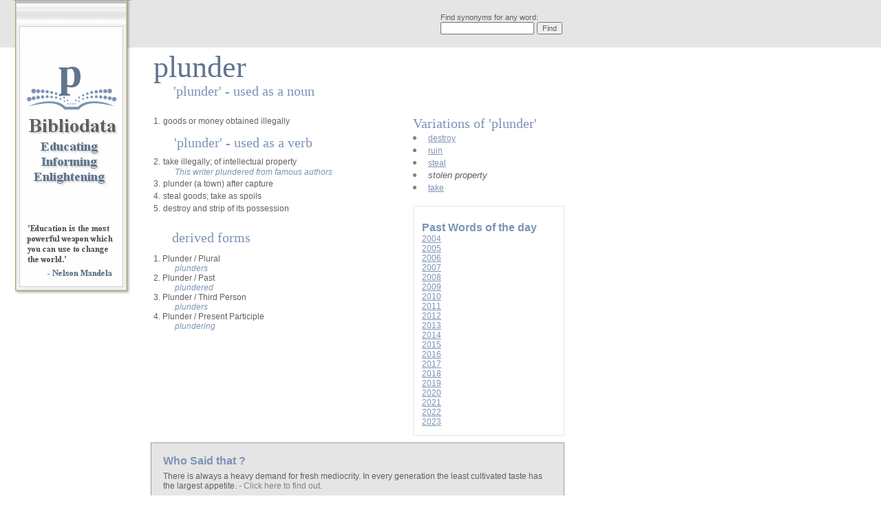

--- FILE ---
content_type: text/html; charset=UTF-8
request_url: http://www.bibliodata.com/plunder.html
body_size: 2712
content:
<html>
<head>
	<meta http-equiv="Content-Type" content="text/html; charset=UTF-8"/>
    <title>Plunder - Synonyms for Plunder from Bibliodata  </title>
	<link rel="canonical" href="http://www.bibliodata.com/plunder.html" />
    <link rel="StyleSheet" href="_css/bibliodata.css" type="text/css" media="screen">
        <script type="text/javascript" language="javascript"> 
        // ################################################################################
        // Trims a string trailing and leading " " (spaces)
        // ################################################################################
        function fnTrimSearchString(strToTrim)
            {
            while(strToTrim.charAt(0) == (" ") )
                  { 
                  strToTrim = strToTrim.substring(1);
                  }
              while(strToTrim.charAt(strToTrim.length-1) == " " )
                  { 
                  strToTrim = strToTrim.substring(0,strToTrim.length-1);
                  }
            return strToTrim;
            }
        // ################################################################################
        // Works the search engine 
        // ################################################################################
        function fnDoSearch()
            {
            var objSearchTerm = document.getElementById("search").value;
            if(objSearchTerm.length > 1)
                {
                var strSearchTerm = objSearchTerm;
                objSearchTerm = fnTrimSearchString(objSearchTerm);
                objSearchTerm = objSearchTerm.replace(/ /g, "-");
                objSearchTerm = objSearchTerm.replace(/-/g, "_"); // New FEATURE - REPLACES ("-") WITH ("_")
                document.getElementById("searchForm").style.display = "none";
                document.getElementById("tblIframeHolder").style.display = "";
                window.frames['loadingIframe'].window.document.getElementById("searchingForWord").innerHTML = strSearchTerm;
                + objSearchTerm; 
                return true;
                }
            else
                {
                alert("Searches must be more than 1 charactor");
                return false;
                }
            }
        function fnDoSearchAgain()
            {
            var objSearchTerm = document.getElementById("searchAgain").value;
            if(objSearchTerm.length > 1)
                {
                var strSearchTerm = objSearchTerm;
                objSearchTerm = objSearchTerm.replace(/ /g, "-");
                document.getElementById("searchAgainForm").style.display = "none";
                document.getElementById("tblIframeHolderSA").style.display = "";
                window.frames['loadingIframeSA'].window.document.getElementById("searchingForWord").innerHTML = strSearchTerm;
                + objSearchTerm; 
                return true;
                }
            else
                {
                alert("Searches must be more than 1 charactor");
                return false;
                }
            }
        function fnSetTitle(strTitle)
            {
            document.title = strTitle;
            }        
        function fnShowWhoSaidThat()
            {
            var objHiddenSaidTD = document.getElementById("hiddenTDWhoSaidThat");
            if(objHiddenSaidTD.style.display.indexOf("none") == -1)
                {
                objHiddenSaidTD.style.display = "none";
                }
            else
                {
                objHiddenSaidTD.style.display = "";
                }
            }
        </script>
</head>
    <body>
    <a href="/"><img src="media/gif/logo2.gif" class="logoImage" border="0"></a>
    <div align="center" class="bigLetterHolder">
    <!-- But the first letter of the word or the letter in this DIV //-->
        p    
    </div>
    <table width="100%" cellspacing="0" cellpadding="0">
        <tr>
            <td height="69" bgcolor="#E5E5E5">
                <table width="820" cellspacing="0" cellpadding="0">
                    <tr>
                            <td align="right" bgcolor="#E5E5E5">
                                <table>
                                    <tr>
                                        <td>
                                            <table cellpadding="0" cellspacing="0" border="0" width="100%" id="searchForm">
                                                <tr>
                                                    <td class="wordsearch">Find synonyms for any word:    </td>
                                                </tr>
                                                <tr>
                                                    <td>
                                                    <!-- Form that works the search //-->
                                                    <form action="javascript: fnDoSearch();" onsubmit=" return fnDoSearch();">
                                                    <input type="text" size="20" maxlength="40" class="wordsearch" id="search" name="search">                                            
                                                    <input type="submit" value="Find" class="wordsearch" onclick="return fnDoSearch();">
                                                    </form>
                                                    </td>
                                                </tr>
                                            </table>
                                            <table cellpadding="0" cellspacing="0" border="0" style="display: none" width="100%" id="tblIframeHolder">
                                                <tr>
                                                    <td><iframe src="loading.html" scrolling="no" border="0" class="iframeLoading" id="loadingIframe" name="loadingIframe"></iframe></td>
                                                </tr>
                                            </table>
                                        </td>
                                    </tr>
                                </table>    
                            </td>    
                            <td bgcolor="#E5E5E5">
                            </td>
                    </tr>
                </table>
            </td>
        </tr>
</table>
<!-- Main table (white area) //-->
<table width="820" cellspacing="0" cellpadding="0" border="0">
		<tr>
			<td width="220">
			<!-- Nothing in here logo on top of this TD //-->
			</td>
			<!-- TD Holding the heading and sub heading //-->
			<td width="380">
				<table width="100%">
					<tr>
						<td class="pageHeading">
							<!-- Word searched for OR heading //-->
plunder						
						</td>
					</tr>
					<tr>
						<td class="subHeading">
							<!-- Synonyms for "" OR subheading //-->
'plunder' - used as a noun						
						</td>
					</tr>
				</table>
			</td>
			<td style="padding-top: 60px;" valign="top">
			</td>
		</tr>
		<tr>
			<td width="220" valign="top">
			<!-- Nothing in here logo on top of this TD //-->
			</td>
			<td width="380" valign="top">
				<table width="380" border="0" cellspacing="0" cellpadding="0">
					<tr>
						<td valign="top">
							<table width="100%" cellpadding="3" cellspacing="0" border="0" style="margin-top: 10px;">
		<tr>
			<td valign="top">
								<font class="mainText" style="padding-top: 300px">1.</font>
								<font class="mainText">goods or money obtained illegally</font><br>
							<br><font class="subHeading">'plunder' - used as a verb</font><br>
								<font class="mainText" style="padding-top: 300px">2.</font>
								<font class="mainText">take illegally; of intellectual property</font><br>
								<font class="example">This writer plundered from famous authors<br></font>
								<font class="mainText" style="padding-top: 300px">3.</font>
								<font class="mainText">plunder (a town) after capture</font><br>
								<font class="mainText" style="padding-top: 300px">4.</font>
								<font class="mainText">steal goods; take as spoils</font><br>
								<font class="mainText" style="padding-top: 300px">5.</font>
								<font class="mainText">destroy and strip of its possession</font><br>
			</td>
		</tr>
		<tr>
			<td class="subHeading">
			<br>
				derived forms		
			</td>
		</tr>
		<tr>
			<td>
			<font class="mainText">1. Plunder / Plural</font><br>
			<font class="example">plunders</font><br>
			<font class="mainText">2. Plunder / Past</font><br>
			<font class="example">plundered</font><br>
			<font class="mainText">3. Plunder / Third Person</font><br>
			<font class="example">plunders</font><br>
			<font class="mainText">4. Plunder / Present Participle</font><br>
			<font class="example">plundering</font><br>
			</td>
		</tr>
	</table>
						</td>
					</tr>
				</table>
			</td>
			<td valign="top">
				<!-- Table holding synonyms, see also and antonym //-->			
				<table width="220" cellspacing="0" cellpadding="0">
					<tr>
						<td class="mainText" valign="top" style="padding-top: 15px;">
							<table cellpadding="0" cellspacing="0" border="0" width="100%">
	<tr>
		<td class="subHeadingNoPadding">Variations of 'plunder'</td>
	</tr>		
	<tr>
		<td class="sidelink">
		<li>
					<a href="destroy.html" class="sidelink">
		destroy
					</a>
		<li>
					<a href="ruin.html" class="sidelink">
		ruin
					</a>
		<li>
					<a href="steal.html" class="sidelink">
		steal
					</a>
		<li>
					<font class="ExampleNoLink">				
		stolen property
					</font>				
		<li>
					<a href="take.html" class="sidelink">
		take
					</a>
		</td>
	</tr>
	<tr>
		<td>&nbsp;</td>
	</tr>
</table>						
						</td>
					</tr>
				</table>
							<table width="220" cellspacing="12" cellpadding="0" class="leftExpandTable">
					<tr>
						<td>
							<table cellpadding="0" cellspacing="0" border="0">
																	<tr>
										<td class="sideHeading">Past Words of the day</td>
									</tr>									
											<tr>
												<td><a href="wotd2004.html" class="sidelink">2004</a></td>
											</tr>
											<tr>
												<td><a href="wotd2005.html" class="sidelink">2005</a></td>
											</tr>
											<tr>
												<td><a href="wotd2006.html" class="sidelink">2006</a></td>
											</tr>
											<tr>
												<td><a href="wotd2007.html" class="sidelink">2007</a></td>
											</tr>
											<tr>
												<td><a href="wotd2008.html" class="sidelink">2008</a></td>
											</tr>
											<tr>
												<td><a href="wotd2009.html" class="sidelink">2009</a></td>
											</tr>
											<tr>
												<td><a href="wotd2010.html" class="sidelink">2010</a></td>
											</tr>
											<tr>
												<td><a href="wotd2011.html" class="sidelink">2011</a></td>
											</tr>
											<tr>
												<td><a href="wotd2012.html" class="sidelink">2012</a></td>
											</tr>
											<tr>
												<td><a href="wotd2013.html" class="sidelink">2013</a></td>
											</tr>
											<tr>
												<td><a href="wotd2014.html" class="sidelink">2014</a></td>
											</tr>
											<tr>
												<td><a href="wotd2015.html" class="sidelink">2015</a></td>
											</tr>
											<tr>
												<td><a href="wotd2016.html" class="sidelink">2016</a></td>
											</tr>
											<tr>
												<td><a href="wotd2017.html" class="sidelink">2017</a></td>
											</tr>
											<tr>
												<td><a href="wotd2018.html" class="sidelink">2018</a></td>
											</tr>
											<tr>
												<td><a href="wotd2019.html" class="sidelink">2019</a></td>
											</tr>
											<tr>
												<td><a href="wotd2020.html" class="sidelink">2020</a></td>
											</tr>
											<tr>
												<td><a href="wotd2021.html" class="sidelink">2021</a></td>
											</tr>
											<tr>
												<td><a href="wotd2022.html" class="sidelink">2022</a></td>
											</tr>
											<tr>
												<td><a href="wotd2023.html" class="sidelink">2023</a></td>
											</tr>
									</td>
								</tr>							
							</table>
						</tr>
					</td>
				</table>
			</td>
		</tr>
</table>
<table width="820" cellspacing="0" cellpadding="0" class="bottomGreyTable">
		<tr>
			<td width="220">
			<!-- Nothing in here logo area //-->
			</td>
			<td width="600" bgcolor="#E5E5E5" class="bottomTable">
				<table width="100%" cellpadding="12">
					<tr>
						<td>
							<table cellpadding="3" cellspacing="0" border="0">
								<tr>
									<td class="quoteheader">Who Said that ?</td>
								</tr>
								<tr>
									<td class="quote"><a name="Quote">There is always a heavy demand for fresh mediocrity. In every generation the least cultivated taste has the largest appetite. <a href="#Quote" onclick="fnShowWhoSaidThat();" class="quoteLink"> - Click here to find out</a>.</td>
								</tr>
								<tr>
									<td style="display: none; padding: 15px" id="hiddenTDWhoSaidThat">
										<table cellpadding="0" cellspacing="0" border="0">
											<tr>
												<td class="quote"> - Paul Gauguin</td>
											</tr>
										</table>
									</td>
								</tr>
								<tr>
									<td class="quoteheader">Fact of the day</td>
								</tr>
								<tr>
									<td class="quote">There are dolphins that live in the Amazon River that are the colour pink.
</td>
								</tr>
							</table>
						</td>
					</tr>
				</table>
			</td>
		</tr>
</table>
<br>
</body>
</html>

--- FILE ---
content_type: text/html; charset=UTF-8
request_url: http://www.bibliodata.com/loading.html
body_size: 298
content:
<html>
<head>
	<meta http-equiv="Content-Type" content="text/html; charset=UTF-8"/>
		<style>
			@import url("_css/bibliodata.css");
		</style>
</head>
<body style="padding: 10px; font-size: 10px">
<img src="media/gif/loading.gif" style="display: " ; id="loading">&nbsp; <strong>Please wait</strong>, searching the thesaurus for: <span class="divWordSearchedFor" id="searchingForWord"></div></strong>
</body>
</html>

--- FILE ---
content_type: text/css
request_url: http://www.bibliodata.com/_css/bibliodata.css
body_size: 1202
content:
/*
###############################################################################################
Redefine HTML tags
###############################################################################################
*/


/* Redefine HTML TAG - Adding a scroll bar to Firefox even if the page is to short for one */
html { 
margin-bottom: 1px;
}

body {
margin: 0px;
font-family: verdana;
background-color: #FFFFFF;
color: #808080;
}

form {
margin: 0px;
}

 
	
/*
###############################################################################################
Table style
###############################################################################################
*/

	table.bottomGreyTable {
	margin-top: 10px;
	}
	
	table.leftExpandTable {
	border: 1px solid #E5E5E5;
	border-style: solid;
	border-width: 1px;
	font-family: arial;
 	font-size : 12px;
 	color : #606060;
	}
	
	td.bottomTable {
	border: 1px solid #999999;
	}

/*
###############################################################################################
Hyperlinks
###############################################################################################
*/
	
	.sidebox {
 	font-family: arial;
 	font-size : 12px;
 	color : #606060;
	}
	
 	a.sidelink {
 	font-family: arial;
 	font-size : 12px;
 	color : #7B94B5;
 	}
	
	a.quoteLink {
	color: #808080;
 	font-family: arial;
 	font-size : 12px;
	text-decoration: none;
	}
	
/*
###############################################################################################
Text Styles
###############################################################################################
*/

	.Example {
	FONT-SIZE: 12px;
	COLOR: #7b94b5;
	FONT-FAMILY: arial;
	font-style : italic;
	padding-left : 31px;
	}
	
	.ExampleNoLink {
	FONT-SIZE: 13px;
	COLOR: #606060;
	FONT-FAMILY: arial;
	font-style : italic;
	}	
	
	.frontPageText {
	font-family: arial;
 	font-size : 12px;
 	color : #606060;
	}

	.rightMenuText {
	 font-family: arial;
 	font-size : 12px;
 	color : #606060;
	}

	.divWordSearchedFor {
	margin: 0px;
	}

	td.resourceGreyHeading {
	font-family: arial;
	font-size: 25px;
 	color: #999999;
	padding: 8px 0px 8px 0px;
	}
	
	td.WOTDMonth {
	font-family: arial;
	font-size: 25px;
 	color: #999999;
	padding: 8px 0px 8px 0px;
	}

	td.dateHolder {
	font-family: arial;
	font-size: 11px;
 	color: #000000;
	width: 80px;
	padding: 3px 3px 3px 15px;
	}

	.mainText {
 	font-family: arial;
 	font-size : 12px;
 	color : #606060;
	}

	.sideheadingMain{
		font-family: arial;
 	font-size : 20px;
 	color : #7B94B5;
 	font-weight : bold;
	}
	.sideheading {
 	font-family: arial;
 	font-size : 16px;
 	color : #7B94B5;
 	font-weight : bold;
 	padding-top:10px;
	}
	
 	.pageHeading {
 	font-family: times;
 	font-size : 44px;
 	color : #61758F;
 	}
	
 	.subHeading {
 	font-family: times;
 	font-size : 20px;
 	color : #7B94B5;
	position:relative;
	top:-6px;
	z-index: 2;
	padding-left: 30px;
	}
	
	.subHeadingNoPadding {
 	font-family: times;
 	font-size : 20px;
 	color : #7B94B5;
	}
	
  	.wordlink {
 	font-family: arial;
 	font-size : 13px;
 	color : #606060;
	line-height : 20px;
	}
 
	 .quoteheader {
 	font-family: arial;
 	font-size : 16px;
 	color : #7B94B5;
 	font-weight : bold;
 	}
	
  	.quote {
 	font-family: arial;
 	font-size : 12px;
 	color : #606060;
 	}
	
  	.fact {
 	font-family: arial;
 	font-size : 12px;
 	color : #606060;
	}
	
 	.wordsearch {
 	font-family: arial;
 	font-size : 11px;
 	color : #606060;
 	}
	
	.noExactMatchText {
	font-family: times;
 	font-size : 13px;
 	color : #000000;
	}
	

 /*
###############################################################################################
DIV Styles
###############################################################################################
*/
 
 	.bigLetterHolder {
	position:absolute;
	left: 72px;
	top:70px;
	width:60px;
	font-family: times;
 	font-size : 62px;
 	color : #61758F;
 	font-weight : bold;	
	}
 
/*
###############################################################################################
Image Styles
###############################################################################################
*/

	img.logoImage {
	/*width: 169px;
	height: 261px;
	*/
	width: 170px;
	height: 429px;
	border: 0px;
	position:absolute;
	left: 20px;
	}
	
/*
###############################################################################################
END BIBLIODATA.COM STYLES
###############################################################################################
*/

#contact fieldset{border: none; font: 13px/1.5em Arial,Helvetica,sans-serif;}
#contact fieldset input{width:250px;}
#contact fieldset input, #contact fieldset textarea{border:1px solid #ccc;padding:5px;margin:10px 0 0 0;color:#5E5E5E;}
#contact fieldset label {display:block;margin:12px 0 0;font-size:.9em;float:left;clear:left;width:178px;color:#5E5E5E; }
#contact fieldset .button{cursor: pointer; width:120px;color:#5E5E5E;}
#contact fieldset img{border: none;background: none;}